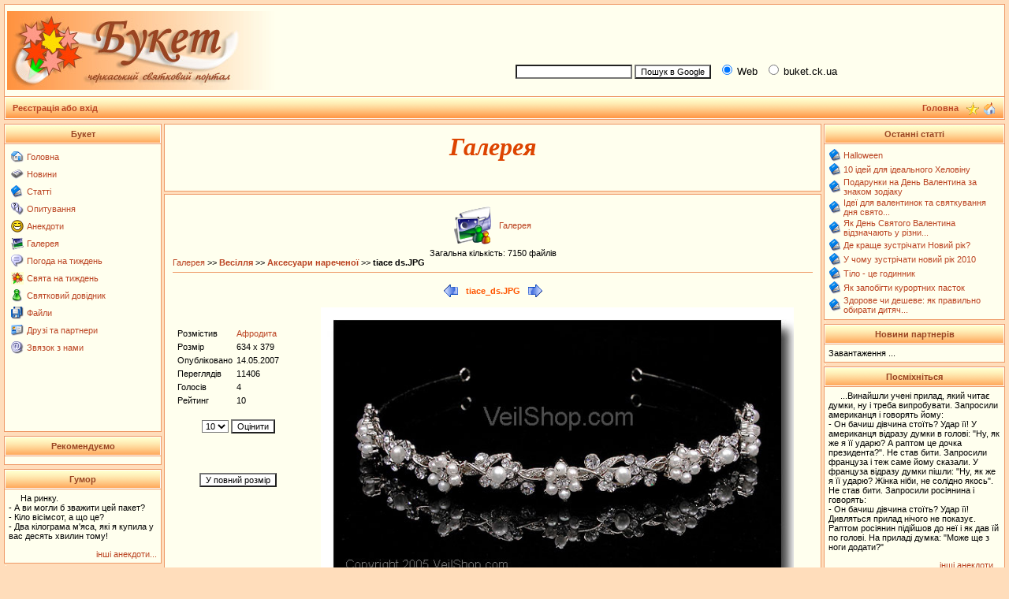

--- FILE ---
content_type: text/html; charset=windows-1251
request_url: https://buket.ck.ua/index.php?name=Album&file=index&do=showpic&gid=9&pid=1078&orderby=dateD
body_size: 6974
content:
<script language="JavaScript">
function ViewImage(ifile,ix,iy,ititle) {
	var win;
	var sWidth;
	var sHeight;
	win = window.open("","imageviewer","width="+ix+",height="+iy+",menubar=no,toolbar=no");
	win.document.open();
	win.document.write("<html><head><title>"+ititle+"</title>");
	win.document.write("</head><body>");
	win.document.write('<div style="position:absolute; width:'+ix+'px; height:'+iy+'px; left:0px;top:0px">');
	win.document.write('<a href="#" onclick="self.close()"><img src='+ifile+' border="0"></a></div></body></html>');
	win.document.close();
}
</script>
<!DOCTYPE HTML PUBLIC "-//W3C//DTD HTML 4.01 Transitional//EN">
<html>
<head>
    <script async src="https://pagead2.googlesyndication.com/pagead/js/adsbygoogle.js?client=ca-pub-4342135033033936"
     crossorigin="anonymous"></script>
    <script async src="https://fundingchoicesmessages.google.com/i/pub-4342135033033936?ers=1" nonce="UPqpd37jSxdS7RTCMnPdbw"></script>
    <script nonce="UPqpd37jSxdS7RTCMnPdbw">(function() {function signalGooglefcPresent() {if (!window.frames['googlefcPresent']) {if (document.body) {const iframe = document.createElement('iframe'); iframe.style = 'width: 0; height: 0; border: none; z-index: -1000; left: -1000px; top: -1000px;'; iframe.style.display = 'none'; iframe.name = 'googlefcPresent'; document.body.appendChild(iframe);} else {setTimeout(signalGooglefcPresent, 0);}}}signalGooglefcPresent();})();</script>
<meta http-equiv="content-type" content="text/html; charset=windows-1251">
<title>Галерея > Букет</title>
<meta name="resource-type" content="document">
<meta name="document-state" content="dynamic">
<meta name="distribution" content="global">
<meta name="author" content="https://gvm-studio.com">
<meta name="copyright" content="https://gvm-studio.com">
<meta name="keywords" content="Галерея, черкаси черкассы відпочинок свято праздник святкування тур туризм весілля свадьба заробіток кредит ювілей юбилей робота ресторан ювелірний ювелирный візаж квіти пікнік вечірка відеозйомка фотозйомка відеостудія фотосалон музикант артист зачіски">
<meta name="description" content="Черкаський святковий портал, Галерея.">
<meta name="robots" content="index, follow">
<meta name="revisit-after" content="1 days">
<meta name="rating" content="general">
<meta name="generator" content="SLAED CMS 2.1 Lite">
<link rel="shortcut icon" href="favicon.gif" type="image/x-icon">
<link rel="alternate" href="rss.php" title="rss" type="application/rss+xml">
<link rel="stylesheet" href="templates/BuketTheme/style.css" type="text/css">
</head>

<script language="JavaScript" type="text/javascript">
<!--
function bookmark() {
	if (window.sidebar) {
		window.sidebar.addPanel("Букет", "https://buket.ck.ua","");
	} else if (document.all) {
		window.external.AddFavorite("https://buket.ck.ua", "Букет");
	}
}
// -->
</script>
<body>

<table width="100%" cellspacing="0" cellpadding="0" border="0"><tr><td align="center" valign="top">
<table width="100%" border="0" cellspacing="1" cellpadding="3" class="bgcolor4"><tr><td class="bgcolor1">
<table width="100%" border="0" cellspacing="0" cellpadding="0"><tr>
<td height="100" width="50%" valign="middle"><a name="pagetop" href="/" title="Букет"><img src="images/logo.jpg" border="0" alt="Букет"></a></td>
<td valign="middle" align="right" width="50%">

<table width="100%" border="0" align="center" cellspacing="1" cellpadding="1">
<tr><td valign="top">
<center>
<script type="text/javascript"><!--
google_ad_client = "pub-6081930729014315";
/* 468x60, buket.ck.ua */
google_ad_slot = "6959704349";
google_ad_width = 468;
google_ad_height = 60;
//-->
</script>
<script type="text/javascript"
src="https://pagead2.googlesyndication.com/pagead/show_ads.js">
</script></center>
</td></tr>
<tr><td>
<!-- SiteSearch Google -->
<form method="get" action="https://www.google.com.ua/custom" target="google_window">
<table border="0" bgcolor="#ffffee">
<tr><td nowrap="nowrap" valign="middle" align="left" height="28">
&nbsp;&nbsp;
<input type="hidden" name="domains" value="buket.ck.ua"></input>
<label for="sbi" style="display: none">Введіть умови пошуку</label>
<input type="text" name="q" size="22" maxlength="255" value="" id="sbi"></input>
<label for="sbb" style="display: none">Відіслати форму пошуку</label>
<input type="submit" name="sa" value="Пошук в Google" id="sbb"></input>
&nbsp;
<input type="radio" name="sitesearch" value="" checked id="ss0"></input>
<label for="ss0" title="Пошук в Web"><font size="-1" color="#000000">Web</font></label>
&nbsp;
<input type="radio" name="sitesearch" value="buket.ck.ua" id="ss1"></input>
<label for="ss1" title="Пошук в buket.ck.ua"><font size="-1" color="#000000">buket.ck.ua</font></label>

<input type="hidden" name="client" value="pub-6081930729014315"></input>
<input type="hidden" name="forid" value="1"></input>
<input type="hidden" name="ie" value="windows-1251"></input>
<input type="hidden" name="oe" value="windows-1251"></input>
<input type="hidden" name="flav" value="0000"></input>
<input type="hidden" name="sig" value="O-RC5BujLtHFDVDf"></input>
<input type="hidden" name="cof" value="GALT:#000000;GL:1;DIV:#ee9966;VLC:993300;AH:left;BGC:FFFFEE;LBGC:ffffee;ALC:993300;LC:993300;T:000000;GFNT:dd0000;GIMP:dd0000;LH:50;LW:170;L:https://buket.ck.ua/buket/images/logo.jpg;S:https://buket.ck.ua;FORID:1"></input>
<input type="hidden" name="hl" value="ru"></input>
</td></tr></table>
</form>
<!-- SiteSearch Google --></td></tr>
</table>
</td></tr></table></td></tr><tr><th>
<table width="100%" border="0" cellspacing="0" cellpadding="0"><tr>
<td width="15%" height="20"><b>&nbsp; <a href="index.php?name=Account" title="Реєстрація або вхід">Реєстрація або вхід</a></b></td>
<td align="right">
<a href="/" title="Головна"><b>Головна</b></a>&nbsp;&nbsp;
</td><td width="48" align="center"> <a href="#" onClick="javascript:bookmark();" title="У вибране"><img src="images/favor.gif" width="16" height="16" border="0" hspace="1" vspace="0" align="middle"></a> <a href="#" onClick="this.style.behavior='url(#default#homepage)'; this.setHomePage('https://buket.ck.ua');" title="Зробити домашньою"> <img src="images/home.gif" width="16" height="16" border="0" title="Зробити домашньою" hspace="1" vspace="0" align="middle"></a>&nbsp;</td></tr></table>
</th></tr></table>
<table width="100%" border="0" cellspacing="2" cellpadding="0"><tr><td width="1" height="1"></td></tr></table>

<table width="100%" cellspacing="0" cellpadding="0" border="0" align="center"><tr><td valign="top">
<table width="200" border="0" cellspacing="1" cellpadding="5" class="bgcolor4"><tr><th class="titleline">Букет</th></tr><tr><td class="bgcolor1"><table border="0"><tr valign="middle"><td><a href="/" title="Головна"><img src="images/blocks/Home.gif" border="0"></a></td><td><a href="/" title="Головна">Головна</a></td></tr></table><table border="0"><tr valign="middle"><td><a href="index.php?name=News" title="Новини"><img src="images/blocks/News.gif" border="0"></a></td><td><a href="index.php?name=News" title="Новини">Новини</a></td></tr></table><table border="0"><tr valign="middle"><td><a href="index.php?name=Pages" title="Статті"><img src="images/blocks/Pages.gif" border="0"></a></td><td><a href="index.php?name=Pages" title="Статті">Статті</a></td></tr></table><table border="0"><tr valign="middle"><td><a href="index.php?name=Voting" title="Опитування"><img src="images/blocks/Voting.gif" border="0"></a></td><td><a href="index.php?name=Voting" title="Опитування">Опитування</a></td></tr></table><table border="0"><tr valign="middle"><td><a href="index.php?name=Jokes" title="Анекдоти"><img src="images/smilies/06.gif" border="0"></a></td><td><a href="index.php?name=Jokes" title="Анекдоти">Анекдоти</a></td></tr></table><table border="0"><tr valign="middle"><td><a href="index.php?name=Album" title="Галерея"><img src="images/blocks/Album.gif" border="0"></a></td><td><a href="index.php?name=Album" title="Галерея">Галерея</a></td></tr></table><table border="0"><tr valign="middle"><td><a href="index.php?name=Weather" title="Погода на тиждень"><img src="images/editor/quote.gif" border="0"></a></td><td><a href="index.php?name=Weather" title="Погода на тиждень">Погода на тиждень</a></td></tr></table><table border="0"><tr valign="middle"><td><a href="index.php?name=Celeb" title="Свята на тиждень"><img src="images/blocks/Buket.gif" border="0"></a></td><td><a href="index.php?name=Celeb" title="Свята на тиждень">Свята на тиждень</a></td></tr></table><table border="0"><tr valign="middle"><td><a href="index.php?name=Dovid" title="Святковий довідник"><img src="images/blocks/Topics.gif" border="0"></a></td><td><a href="index.php?name=Dovid" title="Святковий довідник">Святковий довідник</a></td></tr></table><table border="0"><tr valign="middle"><td><a href="index.php?name=Files" title="Файли"><img src="images/blocks/Files.gif" border="0"></a></td><td><a href="index.php?name=Files" title="Файли">Файли</a></td></tr></table><table border="0"><tr valign="middle"><td><a href="index.php?name=Html_Content&op=page&folder=3&contentsite=4partn.html" title="Друзі та партнери"><img src="images/blocks/Recommend.gif" border="0"></a></td><td><a href="index.php?name=Html_Content&op=page&folder=3&contentsite=4partn.html" title="Друзі та партнери">Друзі та партнери</a></td></tr></table><table border="0"><tr valign="middle"><td><a href="index.php?name=Contact" title="Звязок з нами"><img src="images/editor/mail.gif" border="0"></a></td><td><a href="index.php?name=Contact" title="Звязок з нами">Звязок з нами</a></td></tr></table><center>
<script type="text/javascript"><!--
google_ad_client = "pub-6081930729014315";
/* BuketRight */
google_ad_slot = "2275325701";
google_ad_width = 185;
google_ad_height = 90;
//-->
</script>
<script type="text/javascript"
src="https://pagead2.googlesyndication.com/pagead/show_ads.js">
</script>
</center></td></tr></table><table border="0" cellspacing="2" cellpadding="0"><tr><td width="1" height="1" class="bgcolor1"></td></tr></table>
 <table width="200" border="0" cellspacing="1" cellpadding="5" class="bgcolor4"><tr><th class="titleline">Рекомендуємо</th></tr><tr><td class="bgcolor1"><div id="anekdot-ua-net" style="display:none;width:200px;font-family:'Roboto',sans-serif;font-size:16px;background:url('https://anekdot-ua.net/theme/anekdot/images/bg-top.png') repeat-x #fdf7dc;border:1px solid #888;border-radius:8px;"><a href="https://anekdot-ua.net/" style="float:right;text-decoration:none;font-size:.7em;color:#c34;margin:-16px 24px 3px 3px;cursor:pointer;">anekdot-ua.net</a></div><script charset="UTF-8">var r=new XMLHttpRequest();r.open('GET',"https://anekdot-ua.net/informer/1",true);r.onload=function(){var el=document.getElementById('anekdot-ua-net');var i=r.responseText.replace(/<div>/g,'<div style="background-color:#fff;border:1px solid #888;border-radius:8px;padding:5px;margin:10px;box-shadow:2px 2px 10px #888;">');el.insertAdjacentHTML('afterbegin',i);if(i.substr(0,4)!=='&lt;!&ndash;'){el.style.display='';}};r.send();</script></td></tr></table><table border="0" cellspacing="2" cellpadding="0"><tr><td width="1" height="1" class="bgcolor1"></td></tr></table>
 <table width="200" border="0" cellspacing="1" cellpadding="5" class="bgcolor4"><tr><th class="titleline">Гумор</th></tr><tr><td class="bgcolor1"><p>На ринку.<br />
- А ви могли б зважити цей пакет?<br />
- Кіло вісімсот, а що це?<br />
- Два кілограма м'яса, які я купила у вас десять хвилин тому!</p><small><div align="right"><a href="index.php?name=Jokes">інші анекдоти... </a></div></small></td></tr></table><table border="0" cellspacing="2" cellpadding="0"><tr><td width="1" height="1" class="bgcolor1"></td></tr></table>
 <table width="200" border="0" cellspacing="1" cellpadding="5" class="bgcolor4"><tr><th class="titleline">Google рекомендує</th></tr><tr><td class="bgcolor1"><script type="text/javascript"><!--
google_ad_client = "pub-6081930729014315";
//160x600, buket.ck.ua
google_ad_slot = "0816119725";
google_ad_width = 160;
google_ad_height = 600;
//--></script>
<script type="text/javascript"
src="http://pagead2.googlesyndication.com/pagead/show_ads.js">
</script></td></tr></table><table border="0" cellspacing="2" cellpadding="0"><tr><td width="1" height="1" class="bgcolor1"></td></tr></table>
 <table width="200" border="0" cellspacing="1" cellpadding="5" class="bgcolor4"><tr><th class="titleline">Інші зображення</th></tr><tr><td class="bgcolor1"><a href="index.php?name=Album">Галерея</a> showpic 9 12</td></tr></table><table border="0" cellspacing="2" cellpadding="0"><tr><td width="1" height="1" class="bgcolor1"></td></tr></table>
 
</td><td class="leftblock">

<index>

<table width="100%" border="0" cellspacing="0" cellpadding="0" class="middle"><tr><td><table width="100%" border="0" cellspacing="0" cellpadding="10" class="bodyline"><tr><td class="bgcolor1">
<center><font class="title"><b><p><h2>Галерея</h2></p></b></font></center></td></tr></table></td></tr></table><table width="100%" border="0" cellspacing="0" cellpadding="0" class="middle"><tr><td><table width="100%" border="0" cellspacing="0" cellpadding="10" class="bodyline"><tr><td class="bgcolor1">
<table border="0" cellspacing="0" cellpadding="5" align="center"><tr><td><a class="title" href="index.php?name=Album&file=index"><img src="modules/Album/images/menu-icon-home.gif" border="0"></a></td><td><a class="title" href="index.php?name=Album&file=index">Галерея</a></td></tr></table><center>Загальна кількість: 7150 файлів<br> <table width="100%" border="0" cellspacing="0" cellpadding="0"><tr><td><a class="title" href="index.php?name=Album&file=index">Галерея</a> &gt;&gt; <a href="index.php?name=Album&file=index&do=showgall&amp;gid=5"><b>Весілля</b></a> &gt;&gt; <a href="index.php?name=Album&file=index&do=showgall&amp;gid=9"><b>Аксесуари нареченої</b></a> &gt;&gt; <b>tiace ds.JPG</b></td></tr></table><hr><table border="0" cellspacing="10" cellpadding="0" align="center"><tr><td><a href="index.php?name=Album&file=index&do=showpic&amp;gid=9&amp;pid=1077&amp;orderby=dateD"><img src="modules/Album/images/left.gif" alt="Минула картинка" border="0" align="middle "></a></td><td><font class="option"> tiace_ds.JPG </font></td><td><a href="index.php?name=Album&file=index&do=showpic&amp;gid=9&amp;pid=1079&amp;orderby=dateD"><img src="modules/Album/images/right.gif" alt="Наступна картинка" border="0" align="middle "></a></td></tr></table> <table>
<tr>
        <td valign="top" align="center">
                
                <br>
                <TABLE CellPadding="0" CellSpacing="0">
                <TR>
                        <TD valign="top">
                                <table border="0" bgcolor="" cellpadding="2" cellspacing="1" width="160"><tr><td width="50" align="left" bgcolor=""><font class="tiny">Розмістив</font></td><td width="110" align="left" bgcolor=""><font class="tiny"><a href="index.php?name=Account&op=userinfo&amp;username=Афродита" target="_blank">Афродита</a></font></td></tr><tr><td width="50" align="left" bgcolor=""><font class="tiny">Розмір</font></td><td width="110" align="left" bgcolor="">634 x 379</td></tr><br>
                                <tr><td width="50" align="left" bgcolor=""><font class="tiny">Опубліковано</font></td><td width="110" align="left" bgcolor=""><font class="tiny">14.05.2007</font></td></tr>
                                <tr><td width="50" align="left" bgcolor=""><font class="tiny">Переглядів</font></td><td width="110" align="left" bgcolor=""><font class="tiny">11406</font></td></tr>
                                <tr><td width="50" align="left" bgcolor=""><font class="tiny">Голосів</font></td><td width="110" align="left" bgcolor="" ><font class="tiny">4</font></td></tr><tr><td width="50" align="left" bgcolor=""><font class="tiny">Рейтинг</font></td><td width="110" align="left" bgcolor=""><font class="tiny">10</font></td></tr></table>
                        </TD>
                </TR>
                </table><br>
                <form action="index.php?name=Album&file=index&do=Vote" method="post"><input type="hidden" name="pid" value="1078"><input type="hidden" name="orderby" value="dateD"><table width="160" border="0" cellpadding="2" cellspacing="1" align="center"><tr><td align="center"><select name="rate"><option value="1">1</option><option value="2">2</option><option value="3">3</option><option value="4">4</option><option value="5">5</option><option value="6">6</option><option value="7">7</option><option value="8">8</option><option value="9">9</option><option value="10" selected>10</option></select> <input type="submit" value=Оцінити></td></tr></table></form><br>
                <br>
                <br>
                <input type="button" value="У повний розмір" onClick="ViewImage('album/wedding/jewellry/tiace_ds.JPG', '634', '379', 'Букет - Галерея - tiace_ds.JPG', '')">
        </td>
        <td width="80%" align="center">
                <img src="album/wedding/jewellry/tiace_ds.JPG" border="0" width="600" height="358.67507886435" alt="">
        </td>
</tr>
<tr>
        <td colspan="2"></td>
</tr>
<tr>
        <td colspan="2">
                <br><font class="tiny"><b>Комментарії</b></font><hr size="1"><center><font class="content">Нема коментарів. Чому би Вам не залишити свій?</font><hr size="1"><p align="center">Якщо Ви бажаєте написати коментарій, Вам необхідно <a href="index.php?name=Account&op=new_user"> зарегистрироваться </a>или<a href="index.php?name=Account"> войти</a>!</p>
        </td>
</tr>
</table></td></tr></table></td></tr></table><table width="100%" border="0" cellspacing="0" cellpadding="0" class="middle"><tr><td><table width="100%" border="0" cellspacing="0" cellpadding="10" class="bodyline"><tr><td class="bgcolor1">
</td></tr></table></td></tr></table><script language="JavaScript" type="text/javascript" src="javascripts/OpenWindow.js"></script><div align="right"><a href="javascript:OpenWindow('modules/Album/copyright.php', 'Copyright', '400', '200')">Album &copy;</a></div>
</index>

</td><td class="rightblock">
<table width="230" border="0" cellspacing="1" cellpadding="5" class="bgcolor4"><tr><th class="titleline">Останні статті</th></tr><tr><td class="bgcolor1"><table cellspacing="0" cellpadding="1" border="0"><tr><td><img src="images/blocks/Pages.gif" title="Halloween"></td><td><a href="index.php?name=Pages&op=page&pid=1695" title="Halloween">Halloween</a></td></tr></table><table cellspacing="0" cellpadding="1" border="0"><tr><td><img src="images/blocks/Pages.gif" title="10 ідей для ідеального Хеловіну"></td><td><a href="index.php?name=Pages&op=page&pid=1694" title="10 ідей для ідеального Хеловіну">10 ідей для ідеального Хеловіну</a></td></tr></table><table cellspacing="0" cellpadding="1" border="0"><tr><td><img src="images/blocks/Pages.gif" title="Подарунки на День Валентина за знаком зодіаку"></td><td><a href="index.php?name=Pages&op=page&pid=1692" title="Подарунки на День Валентина за знаком зодіаку">Подарунки на День Валентина за знаком зодіаку</a></td></tr></table><table cellspacing="0" cellpadding="1" border="0"><tr><td><img src="images/blocks/Pages.gif" title=" Ідеї для валентинок та святкування дня святого Валентина. Смачні валентинки"></td><td><a href="index.php?name=Pages&op=page&pid=1691" title=" Ідеї для валентинок та святкування дня святого Валентина. Смачні валентинки"> Ідеї для валентинок та святкування дня свято...</a></td></tr></table><table cellspacing="0" cellpadding="1" border="0"><tr><td><img src="images/blocks/Pages.gif" title="Як День Святого Валентина відзначають у різних країнах"></td><td><a href="index.php?name=Pages&op=page&pid=1690" title="Як День Святого Валентина відзначають у різних країнах">Як День Святого Валентина відзначають у різни...</a></td></tr></table><table cellspacing="0" cellpadding="1" border="0"><tr><td><img src="images/blocks/Pages.gif" title="Де краще зустрічати Новий рік?"></td><td><a href="index.php?name=Pages&op=page&pid=1687" title="Де краще зустрічати Новий рік?">Де краще зустрічати Новий рік?</a></td></tr></table><table cellspacing="0" cellpadding="1" border="0"><tr><td><img src="images/blocks/Pages.gif" title="У чому зустрічати новий рік 2010"></td><td><a href="index.php?name=Pages&op=page&pid=1686" title="У чому зустрічати новий рік 2010">У чому зустрічати новий рік 2010</a></td></tr></table><table cellspacing="0" cellpadding="1" border="0"><tr><td><img src="images/blocks/Pages.gif" title="Тіло - це годинник"></td><td><a href="index.php?name=Pages&op=page&pid=1682" title="Тіло - це годинник">Тіло - це годинник</a></td></tr></table><table cellspacing="0" cellpadding="1" border="0"><tr><td><img src="images/blocks/Pages.gif" title="Як запобігти курортних пасток"></td><td><a href="index.php?name=Pages&op=page&pid=1681" title="Як запобігти курортних пасток">Як запобігти курортних пасток</a></td></tr></table><table cellspacing="0" cellpadding="1" border="0"><tr><td><img src="images/blocks/Pages.gif" title="Здорове чи дешеве: як правильно обирати дитяче взуття"></td><td><a href="index.php?name=Pages&op=page&pid=1680" title="Здорове чи дешеве: як правильно обирати дитяче взуття">Здорове чи дешеве: як правильно обирати дитяч...</a></td></tr></table></td></tr></table><table border="0" cellspacing="2" cellpadding="0"><tr><td width="1" height="1" class="bgcolor1"></td></tr></table>
 <table width="230" border="0" cellspacing="1" cellpadding="5" class="bgcolor4"><tr><th class="titleline">Новини партнерів</th></tr><tr><td class="bgcolor1"><!-- bof RedTram N4P -->
<div id="rtn4p_neb">Завантаження ...</div>
<!-- eof RedTram N4P -->

<!-- pered </body> -->
<script language="javascript" type="text/javascript" src="http://js.ua.redtram.com/n4p/b/u/buket.ck.ua.neb.js"></script></td></tr></table><table border="0" cellspacing="2" cellpadding="0"><tr><td width="1" height="1" class="bgcolor1"></td></tr></table>
 <table width="230" border="0" cellspacing="1" cellpadding="5" class="bgcolor4"><tr><th class="titleline">Посміхніться</th></tr><tr><td class="bgcolor1"><p>...Винайшли учені прилад, який читає думки, ну і треба випробувати. Запросили американця і говорять йому: <br />
- Он бачиш дівчина стоїть? Удар її! У американця відразу думки в голові: "Ну, як же я її ударю? А раптом це дочка президента?". Не став бити. Запросили француза і теж саме йому сказали. У француза відразу думки пішли: "Ну, як же я її ударю? Жінка ніби, не солідно якось". Не став бити. Запросили росіянина і говорять: <br />
- Он бачиш дівчина стоїть? Удар її! Дивляться прилад нічого не показує. Раптом росіянин підійшов до неї і як дав їй по голові. На приладі думка: "Може ще з ноги додати?"<br />
</p><small><div align="right"><a href="index.php?name=Jokes">інші анекдоти... </a></div></small></td></tr></table><table border="0" cellspacing="2" cellpadding="0"><tr><td width="1" height="1" class="bgcolor1"></td></tr></table>
 <table width="230" border="0" cellspacing="1" cellpadding="5" class="bgcolor4"><tr><th class="titleline">Реклама</th></tr><tr><td class="bgcolor1"><center><div class="rekl"></div></center></td></tr></table><table border="0" cellspacing="2" cellpadding="0"><tr><td width="1" height="1" class="bgcolor1"></td></tr></table>
 <table width="230" border="0" cellspacing="1" cellpadding="5" class="bgcolor4"><tr><th class="titleline">Опитування</th></tr><tr><td class="bgcolor1"><form action="index.php?name=Voting" method="post"><input type="hidden" name="poll_id" value="66"><input type="hidden" name="op" value="poll_save"><font class="content"><b>Чи говорите ви українською? Якщо так, то де її вживаєте?</b></font><br><br><table border="0" width="100%"><tr><td valign="top"><input type="radio" name="questions" value="1"></td><td width="100%"><font class="content">В усіх сферах свого життя</font></td></tr><tr><td valign="top"><input type="radio" name="questions" value="2"></td><td width="100%"><font class="content">Лише з родиною</font></td></tr><tr><td valign="top"><input type="radio" name="questions" value="3"></td><td width="100%"><font class="content">Лише на роботі (в учбовому закладі)</font></td></tr><tr><td valign="top"><input type="radio" name="questions" value="4"></td><td width="100%"><font class="content">Тільки в україномовному середовищі</font></td></tr><tr><td valign="top"><input type="radio" name="questions" value="5"></td><td width="100%"><font class="content">Знаю мову і хотів би говорити нею, але соромлюся</font></td></tr><tr><td valign="top"><input type="radio" name="questions" value="6"></td><td width="100%"><font class="content">Я її не знаю, але хотів би вивчити</font></td></tr><tr><td valign="top"><input type="radio" name="questions" value="7"></td><td width="100%"><font class="content">Не говорю, не знаю і знати не хочу</font></td></tr></table><br><center><font class="content"><input type="submit" value="Голос"></font><br><br><font class="content"><a href="index.php?name=Voting&op=poll_result&poll_id=66"><b>Результати</b></a><br><a href="index.php?name=Voting"><b>Інші опитування</b></a><br><br>Всього голосів: <b>2862</b> <br> Коментарів: <b>2</b></font></center></form></td></tr></table><table border="0" cellspacing="2" cellpadding="0"><tr><td width="1" height="1" class="bgcolor1"></td></tr></table>
 
</td></tr></table>
<table width="100%" border="0" cellspacing="1" cellpadding="3" class="bgcolor4"><tr><th>
<table width="100%" border="0" cellspacing="0" cellpadding="0"><tr><td align="center">
<a href="/" title="Головна"><b>Головна</b></a>&nbsp;|&nbsp;
<a href="#pagetop" title="На початок сторінки"><b>Вверх</b></a>
</td></tr></table></th></tr>
<tr><td bgcolor="#ffcfaa" height="5" align="center"><div style="font-size: 9px;"><a href='index.php?name=Statis'><b>статистика</b></a>&nbsp;&nbsp;<font color='#996644' style='font-size: 9px;'>користувачів онлайн: </font>0<font color='#996644' style='font-size: 9px;'> | користувачів сьогодні: </font>2241<font color='#996644' style='font-size: 9px;'> | переглянуто сторінок сьогодні: </font>10588<font color='#996644' style='font-size: 9px;'> | всього сторінок переглянуто: </font>119845041</div></td></tr></table>
<br />
<center><br /></center>

<br />
<br /><font color=red><i>Використання матеріалів цього сайту тільки за умови вказання прямого гіперпосилання на першоджерело та сайти, що виконали суттєві допрацювання матеріалів (переклад, доповнення довідковими даними, тощо).
<br />Якщо першоджерело не вказано - важати першоджерелом і вказувати пряме гіперпосилання на сайт https://buket.ck.ua</i></font><br /><br />
<br /><b>© 2006-2008 <a href="out.php?u=gvm-studio.com" target="_blank"><b>студія GVM</b></a></b>
<br />рекламна підтримка: <a href="out.php?u=reklama.ck.ua" target="_blank"><b>черкаська рекламна мережа</b></a>
<br /><br />
Генерація сторінки: 0.031 сек. і 17 запитів до бази даних за 0.016 сек.
<font class="copyright">
<br />
Web site engine code is Copyright © 2006 by <a href="out.php?u=www.slaed.net" target="_blank" title="SLAED CMS">SLAED CMS</a>. All rights reserved.<br>
</font>


</body></html>

--- FILE ---
content_type: text/html; charset=utf-8
request_url: https://www.google.com/recaptcha/api2/aframe
body_size: 268
content:
<!DOCTYPE HTML><html><head><meta http-equiv="content-type" content="text/html; charset=UTF-8"></head><body><script nonce="-VTUsj5czgqqGSCk7kF3ow">/** Anti-fraud and anti-abuse applications only. See google.com/recaptcha */ try{var clients={'sodar':'https://pagead2.googlesyndication.com/pagead/sodar?'};window.addEventListener("message",function(a){try{if(a.source===window.parent){var b=JSON.parse(a.data);var c=clients[b['id']];if(c){var d=document.createElement('img');d.src=c+b['params']+'&rc='+(localStorage.getItem("rc::a")?sessionStorage.getItem("rc::b"):"");window.document.body.appendChild(d);sessionStorage.setItem("rc::e",parseInt(sessionStorage.getItem("rc::e")||0)+1);localStorage.setItem("rc::h",'1769104363314');}}}catch(b){}});window.parent.postMessage("_grecaptcha_ready", "*");}catch(b){}</script></body></html>

--- FILE ---
content_type: application/javascript; charset=utf-8
request_url: https://fundingchoicesmessages.google.com/f/AGSKWxUWz0cmtb5sz6ZVMfmqCnSWE5tWcjA1Al1S5L3jalq0ZBkbzjSEAn8x8DMpaG83WQhBfm8G4R2ZJYXzmepwGR_jD2iYVCuw0sVShWTrXNjCKX5VCSbCxPY882oBNwwZBYSpWFdezA==?fccs=W251bGwsbnVsbCxudWxsLG51bGwsbnVsbCxudWxsLFsxNzY5MTA0MzYzLDYwMzAwMDAwMF0sbnVsbCxudWxsLG51bGwsW251bGwsWzcsNl0sbnVsbCxudWxsLG51bGwsbnVsbCxudWxsLG51bGwsbnVsbCxudWxsLG51bGwsMV0sImh0dHBzOi8vYnVrZXQuY2sudWEvaW5kZXgucGhwIixudWxsLFtbOCwiazYxUEJqbWs2TzAiXSxbOSwiZW4tVVMiXSxbMTYsIlsxLDEsMV0iXSxbMTksIjIiXSxbMTcsIlswXSJdLFsyNCwiIl0sWzI5LCJmYWxzZSJdXV0
body_size: 71
content:
if (typeof __googlefc.fcKernelManager.run === 'function') {"use strict";this.default_ContributorServingResponseClientJs=this.default_ContributorServingResponseClientJs||{};(function(_){var window=this;
try{
var qp=function(a){this.A=_.t(a)};_.u(qp,_.J);var rp=function(a){this.A=_.t(a)};_.u(rp,_.J);rp.prototype.getWhitelistStatus=function(){return _.F(this,2)};var sp=function(a){this.A=_.t(a)};_.u(sp,_.J);var tp=_.ed(sp),up=function(a,b,c){this.B=a;this.j=_.A(b,qp,1);this.l=_.A(b,_.Pk,3);this.F=_.A(b,rp,4);a=this.B.location.hostname;this.D=_.Fg(this.j,2)&&_.O(this.j,2)!==""?_.O(this.j,2):a;a=new _.Qg(_.Qk(this.l));this.C=new _.dh(_.q.document,this.D,a);this.console=null;this.o=new _.mp(this.B,c,a)};
up.prototype.run=function(){if(_.O(this.j,3)){var a=this.C,b=_.O(this.j,3),c=_.fh(a),d=new _.Wg;b=_.hg(d,1,b);c=_.C(c,1,b);_.jh(a,c)}else _.gh(this.C,"FCNEC");_.op(this.o,_.A(this.l,_.De,1),this.l.getDefaultConsentRevocationText(),this.l.getDefaultConsentRevocationCloseText(),this.l.getDefaultConsentRevocationAttestationText(),this.D);_.pp(this.o,_.F(this.F,1),this.F.getWhitelistStatus());var e;a=(e=this.B.googlefc)==null?void 0:e.__executeManualDeployment;a!==void 0&&typeof a==="function"&&_.To(this.o.G,
"manualDeploymentApi")};var vp=function(){};vp.prototype.run=function(a,b,c){var d;return _.v(function(e){d=tp(b);(new up(a,d,c)).run();return e.return({})})};_.Tk(7,new vp);
}catch(e){_._DumpException(e)}
}).call(this,this.default_ContributorServingResponseClientJs);
// Google Inc.

//# sourceURL=/_/mss/boq-content-ads-contributor/_/js/k=boq-content-ads-contributor.ContributorServingResponseClientJs.en_US.k61PBjmk6O0.es5.O/d=1/exm=ad_blocking_detection_executable,kernel_loader,loader_js_executable/ed=1/rs=AJlcJMztj-kAdg6DB63MlSG3pP52LjSptg/m=cookie_refresh_executable
__googlefc.fcKernelManager.run('\x5b\x5b\x5b7,\x22\x5b\x5bnull,\\\x22buket.ck.ua\\\x22,\\\x22AKsRol9kr1_nFHZMIvR8p5_eE6Oa2MohPcNwH0y8DZASXTyraZPqLb6GcsDKRuRh-iI8Wgn4ScwsrKOY5X0FYYX8Fnr_Dl0shvkWo02VDQuAdHL8ulVdXMACYYJNxwAjykxDs0SGifqeUIX5GkFmJ2-4T7eut4BJbw\\\\u003d\\\\u003d\\\x22\x5d,null,\x5b\x5bnull,null,null,\\\x22https:\/\/fundingchoicesmessages.google.com\/f\/AGSKWxUS6149FcPXGgPfs31ZJ6v7DtOGQohb5QlC2wSWrU7Eh2Au3EigONFSzSXdV2eqyspwXH3GtRmESa5PUIB66DbAF1UJTcQ24c9t1P2UUMf9kNNB190qeeF2mudVR4FF4wfcu2lgXg\\\\u003d\\\\u003d\\\x22\x5d,null,null,\x5bnull,null,null,\\\x22https:\/\/fundingchoicesmessages.google.com\/el\/AGSKWxXK0KVMHXnAo_yoZCuawAMLljsGosqh5ZJlwSMMFYFuI_6OxYQlJV4fOG3rdnLJxM3yFAJKWEG5siQvOfIG71YZ0Ix-h7rfLMnDFS9YqRDfHOL3fBzW-9zXiafvuSts0Yk08UZxGw\\\\u003d\\\\u003d\\\x22\x5d,null,\x5bnull,\x5b7,6\x5d,null,null,null,null,null,null,null,null,null,1\x5d\x5d,\x5b3,1\x5d\x5d\x22\x5d\x5d,\x5bnull,null,null,\x22https:\/\/fundingchoicesmessages.google.com\/f\/AGSKWxUxawEbTvsoH4fXx9_BlUFmVwtMkhHP4BDfx0frXyw4w-jipMpPH4oShHBU4VoUX_gHN75rlWaVlZMsWs9F0bOFV9JBWa-RRkw8LgGO8HCFDX21wdcrD35QBtI46WlavXYaf_GHRw\\u003d\\u003d\x22\x5d\x5d');}

--- FILE ---
content_type: application/javascript; charset=utf-8
request_url: https://fundingchoicesmessages.google.com/f/AGSKWxXq6WFvxKhBZ_zE_APkxBN1LeRS2veIQydH_p80o3OR3QG3j7h6mNQZwvDlW3TGu4LTbTURY6WUf3Z6rna0DQ9o1svOzENnI0fFvdYvA34SIQLVCjeOoemK5z5PDFiaaR8v1JxYiwvhPgztXAEB4FDeZv_NXbie2hj1luen0lm-R6cyQFWol3I3XZTa/_/adjs./ads/1./forum_ad.160x600.swf?/adfootleft.
body_size: -1288
content:
window['ef3e919e-35cb-4713-845a-90f8ca38fb8e'] = true;